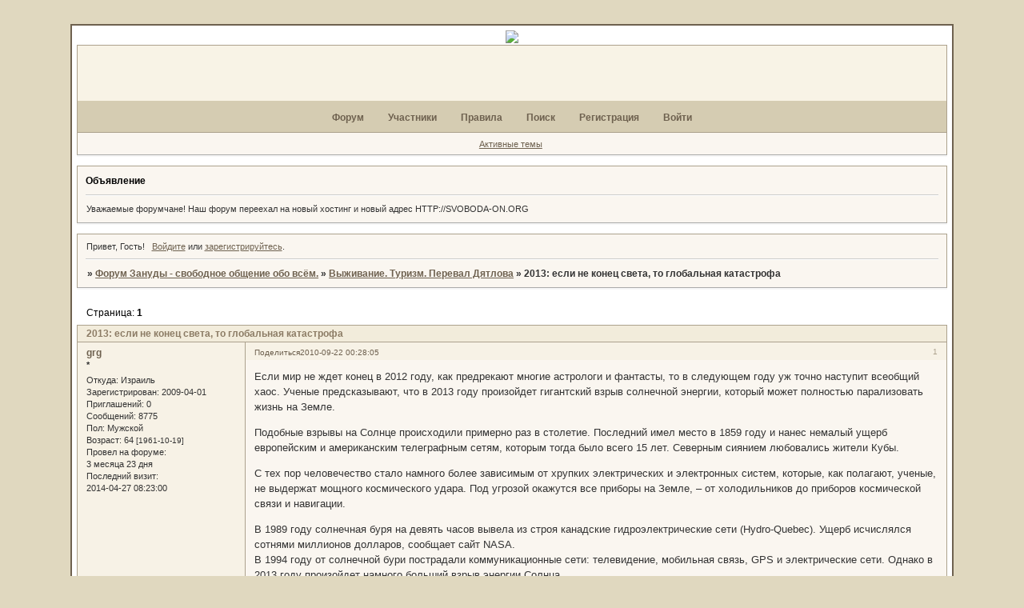

--- FILE ---
content_type: text/html; charset=windows-1251
request_url: http://zanuda.offtopic.su/viewtopic.php?id=4528
body_size: 13226
content:
<!DOCTYPE html PUBLIC "-//W3C//DTD XHTML 1.0 Strict//EN" "http://www.w3.org/TR/xhtml1/DTD/xhtml1-strict.dtd">
<html xmlns="http://www.w3.org/1999/xhtml" xml:lang="ru" lang="ru" dir="ltr" prefix="og: http://ogp.me/ns#">
<head>
<meta http-equiv="Content-Type" content="text/html; charset=windows-1251">
<meta name="viewport" content="width=device-width, initial-scale=1.0">
<title>2013: если не конец света, то глобальная катастрофа</title>
<meta property="og:title" content="2013: если не конец света, то глобальная катастрофа"><meta property="og:url" content="http://zanuda.offtopic.su/viewtopic.php?id=4528"><script type="text/javascript">
try{self.document.location.hostname==parent.document.location.hostname&&self.window!=parent.window&&self.parent.window!=parent.parent.window&&document.write('</he'+'ad><bo'+'dy style="display:none"><plaintext>')}catch(e){}
try{if(top===self&&location.hostname.match(/^www\./))location.href=document.URL.replace(/\/\/www\./,'//')}catch(e){}
var FORUM = new Object({ set : function(prop, val){ try { eval("this."+prop+"=val"); } catch (e) {} }, get : function(prop){ try { var val = eval("this."+prop); } catch (e) { var val = undefined; } return val; }, remove : function(prop, val){ try { eval("delete this."+prop); } catch (e) {} } });
FORUM.set('topic', { "subject": "2013: если не конец света, то глобальная катастрофа", "closed": "0", "num_replies": "28", "num_views": "638", "forum_id": "56", "forum_name": "Выживание. Туризм. Перевал Дятлова", "moderators": [  ], "language": { "share_legend": "Расскажите друзьям!", "translate": "Перевести", "show_original": "Показать оригинал" } });
// JavaScript переменные форума
var BoardID = 452101;
var BoardCat = 1;
var BoardStyle = 'Mybb_Browner';
var ForumAPITicket = '945821a960301a91c2c37c4891a4b5ce6109887e';
var GroupID = 3;
var GroupTitle = 'Гость';
var GroupUserTitle = '';
var PartnerID = 1;
var RequestTime = 1768589050;
var StaticURL = 'http://forumstatic.ru';
var AvatarsURL = 'http://forumavatars.ru';
var FilesURL = 'http://forumstatic.ru';
var ScriptsURL = 'http://forumscripts.ru';
var UploadsURL = 'http://upforme.ru';
</script>
<script type="text/javascript" src="/js/libs.min.js?v=4"></script>
<script type="text/javascript" src="/js/extra.js?v=4"></script>
<link rel="alternate" type="application/rss+xml" href="http://zanuda.offtopic.su/export.php?type=rss&amp;tid=4528" title="RSS" />
<link rel="top" href="http://zanuda.offtopic.su" title="Форум" />
<link rel="search" href="http://zanuda.offtopic.su/search.php" title="Поиск" />
<link rel="author" href="http://zanuda.offtopic.su/userlist.php" title="Участники" />
<link rel="up" title="Выживание. Туризм. Перевал Дятлова" href="http://zanuda.offtopic.su/viewforum.php?id=56" />
<link rel="shortcut icon" href="http://forumstatic.ru/files/0006/e6/05/52792.gif" type="image/x-icon" />
<link rel="stylesheet" type="text/css" href="/style/Mybb_Browner/Mybb_Browner.css" />
<link rel="stylesheet" type="text/css" href="/style/extra.css?v=23" />
<link rel="stylesheet" type="text/css" href="/style/mobile.css?v=5" />
<script type="text/javascript">$(function() { $('#register img[title],#profile8 img[title]').tipsy({fade: true, gravity: 'w'}); $('#viewprofile img[title],.post-author img[title]:not(li.pa-avatar > img),.flag-i[title]').tipsy({fade: true, gravity: 's'}); });</script>
<script>window.yaContextCb=window.yaContextCb||[]</script><script src="https://yandex.ru/ads/system/context.js" async></script>
</head>
<body>

<!-- body-header -->
<div id="pun_wrap">
<div id="pun" class="ru isguest gid3">
<div id="pun-viewtopic" class="punbb" data-topic-id="4528" data-forum-id="56" data-cat-id="11">


<div id="mybb-counter" style="display:none">
<script type="text/javascript"> (function(m,e,t,r,i,k,a){m[i]=m[i]||function(){(m[i].a=m[i].a||[]).push(arguments)}; m[i].l=1*new Date(); for (var j = 0; j < document.scripts.length; j++) {if (document.scripts[j].src === r) { return; }} k=e.createElement(t),a=e.getElementsByTagName(t)[0],k.async=1,k.src=r,a.parentNode.insertBefore(k,a)}) (window, document, "script", "https://mc.yandex.ru/metrika/tag.js", "ym"); ym(201230, "init", { clickmap:false, trackLinks:true, accurateTrackBounce:true });

</script> <noscript><div><img src="https://mc.yandex.ru/watch/201230" style="position:absolute; left:-9999px;" alt="" /></div></noscript>
</div>

<div id="html-header">
	<center><a href=http://svoboda-on.org/ target="_blank"><img src="http://savephoto.ru/Files/3mcsoz3gsul313.jpg"></a></center>
</div>

<div id="pun-title" class="section">
	<table id="title-logo-table" cellspacing="0">
		<tbody id="title-logo-tbody">
			<tr id="title-logo-tr">
				<td id="title-logo-tdl" class="title-logo-tdl">
					<h1 class="title-logo"><span>Форум Зануды - свободное общение обо всём.</span></h1>
				</td>
				<td id="title-logo-tdr" class="title-logo-tdr"><!-- banner_top --></td>
			</tr>
		</tbody>
	</table>
</div>

<div id="pun-navlinks" class="section">
	<h2><span>Меню навигации</span></h2>
	<ul class="container">
		<li id="navindex"><a href="http://zanuda.offtopic.su/"><span>Форум</span></a></li>
		<li id="navuserlist"><a href="http://zanuda.offtopic.su/userlist.php" rel="nofollow"><span>Участники</span></a></li>
		<li id="navrules"><a href="http://zanuda.offtopic.su/misc.php?action=rules" rel="nofollow"><span>Правила</span></a></li>
		<li id="navsearch"><a href="http://zanuda.offtopic.su/search.php" rel="nofollow"><span>Поиск</span></a></li>
		<li id="navregister"><a href="http://zanuda.offtopic.su/register.php" rel="nofollow"><span>Регистрация</span></a></li>
		<li id="navlogin"><a href="http://zanuda.offtopic.su/login.php" rel="nofollow"><span>Войти</span></a></li>
	</ul>
</div>

<div id="pun-ulinks" class="section" onclick="void(0)">
	<h2><span>Пользовательские ссылки</span></h2>
	<ul class="container">
		<li class="item1"><a href="http://zanuda.offtopic.su/search.php?action=show_recent">Активные темы</a></li>
	</ul>
</div>

<!--noindex-->
<div id="pun-announcement" class="section">
	<h2><span>Объявление</span></h2>
	<div class="container">
		<div class="html-box">
			Уважаемые форумчане!  Наш форум переехал на новый хостинг и новый адрес  HTTP://SVOBODA-ON.ORG
		</div>
	</div>
</div>
<!--/noindex-->

<div id="pun-status" class="section">
	<h2><span>Информация о пользователе</span></h2>
	<p class="container">
		<span class="item1">Привет, Гость!</span> 
		<span class="item2"><a href="/login.php" rel="nofollow">Войдите</a> или <a href="/register.php" rel="nofollow">зарегистрируйтесь</a>.</span> 
	</p>
</div>

<div id="pun-break1" class="divider"><hr /></div>

<div id="pun-crumbs1" class="section">
	<p class="container crumbs"><strong>Вы здесь</strong> <em>&#187;&#160;</em><a href="http://zanuda.offtopic.su/">Форум Зануды - свободное общение обо всём.</a> <em>&#187;&#160;</em><a href="http://zanuda.offtopic.su/viewforum.php?id=56">Выживание. Туризм. Перевал Дятлова</a> <em>&#187;&#160;</em>2013: если не конец света, то глобальная катастрофа</p>
</div>

<div id="pun-break2" class="divider"><hr /></div>

<div class="section" style="border:0 !important;max-width:100%;overflow:hidden;display:flex;justify-content:center;max-height:250px;overflow:hidden;min-width:300px;">
		<!-- Yandex.RTB R-A-506326-1 -->
<div id="yandex_rtb_R-A-506326-1"></div>
<script>window.yaContextCb.push(()=>{
  Ya.Context.AdvManager.render({
    renderTo: 'yandex_rtb_R-A-506326-1',
    blockId: 'R-A-506326-1'
  })
})</script>
</div>

<div id="pun-main" class="main multipage">
	<h1><span>2013: если не конец света, то глобальная катастрофа</span></h1>
	<div class="linkst">
		<div class="pagelink">Страница: <strong>1</strong></div>
	</div>
	<div id="topic_t4528" class="topic">
		<h2><span class="item1">Сообщений</span> <span class="item2">1 страница 29 из 29</span></h2>
		<div id="p147847" class="post topicpost topic-starter" data-posted="1285100885" data-user-id="156" data-group-id="11">
			<h3><span><a class="sharelink" rel="nofollow" href="#p147847" onclick="return false;">Поделиться</a><strong>1</strong><a class="permalink" rel="nofollow" href="http://zanuda.offtopic.su/viewtopic.php?id=4528#p147847">2010-09-22 00:28:05</a></span></h3>
			<div class="container">
							<div class="post-author no-avatar topic-starter">
								<ul>
						<li class="pa-author"><span class="acchide">Автор:&nbsp;</span><a href="http://zanuda.offtopic.su/profile.php?id=156" rel="nofollow">grg</a></li>
						<li class="pa-title">*</li>
						<li class="pa-from"><span class="fld-name">Откуда:</span> Израиль</li>
						<li class="pa-reg"><span class="fld-name">Зарегистрирован</span>: 2009-04-01</li>
						<li class="pa-invites"><span class="fld-name">Приглашений:</span> 0</li>
						<li class="pa-posts"><span class="fld-name">Сообщений:</span> 8775</li>
						<li class="pa-sex"><span class="fld-name">Пол:</span> Мужской</li>
						<li class="pa-age"><span class="fld-name">Возраст:</span> 64 <span style="font-size:0.9em; vertical-align:top">[1961-10-19]</span></li>
						<li class="pa-time-visit"><span class="fld-name">Провел на форуме:</span><br />3 месяца 23 дня</li>
						<li class="pa-last-visit"><span class="fld-name">Последний визит:</span><br />2014-04-27 08:23:00</li>
				</ul>
			</div>
					<div class="post-body">
					<div class="post-box">
						<div id="p147847-content" class="post-content">
<p>Если мир не ждет конец в 2012 году, как предрекают многие астрологи и фантасты, то в следующем году уж точно наступит всеобщий хаос. Ученые предсказывают, что в 2013 году произойдет гигантский взрыв солнечной энергии, который может полностью парализовать жизнь на Земле. </p>
						<p>Подобные взрывы на Солнце происходили примерно раз в столетие. Последний имел место в 1859 году и нанес немалый ущерб европейским и американским телеграфным сетям, которым тогда было всего 15 лет. Северным сиянием любовались жители Кубы. </p>
						<p>С тех пор человечество стало намного более зависимым от хрупких электрических и электронных систем, которые, как полагают, ученые, не выдержат мощного космического удара. Под угрозой окажутся все приборы на Земле, – от холодильников до приборов космической связи и навигации. </p>
						<p>В 1989 году солнечная буря на девять часов вывела из строя канадские гидроэлектрические сети (Hydro-Quebec). Ущерб исчислялся сотнями миллионов долларов, сообщает сайт NASA. <br />В 1994 году от солнечной бури пострадали коммуникационные сети: телевидение, мобильная связь, GPS и электрические сети. Однако в 2013 году произойдет намного больший взрыв энергии Солнца. </p>
						<p>Угроза столь серьезна, что министр обороны Великобритании Л. Фокс провел чрезвычайное совещание для обсуждения этой темы и призвал ученых срочно заняться разработкой систем защиты<br /><a href="http://www.zman.com/news/2010/09/21/84171.html" rel="nofollow ugc" target="_blank">http://www.zman.com/news/2010/09/21/84171.html</a></p>
						<p>Итак: Электричества нет, связи нет. Что посоветуют благородные доны?</p>
						</div>
					</div>
					<div class="clearer"><!-- --></div>
				</div>
			</div>
		</div>
		<div id="p147864" class="post altstyle" data-posted="1285117383" data-user-id="584" data-group-id="7">
			<h3><span><a class="sharelink" rel="nofollow" href="#p147864" onclick="return false;">Поделиться</a><strong>2</strong><a class="permalink" rel="nofollow" href="http://zanuda.offtopic.su/viewtopic.php?id=4528#p147864">2010-09-22 05:03:03</a></span></h3>
			<div class="container">
							<div class="post-author">
								<ul>
						<li class="pa-author"><span class="acchide">Автор:&nbsp;</span><a href="http://zanuda.offtopic.su/profile.php?id=584" rel="nofollow">maRus</a></li>
						<li class="pa-title">..</li>
						<li class="pa-avatar item2"><img src="http://forumavatars.ru/img/avatars/0006/e6/05/584-1294713174.jpg" alt="maRus" title="maRus" /></li>
						<li class="pa-reg"><span class="fld-name">Зарегистрирован</span>: 2010-05-11</li>
						<li class="pa-invites"><span class="fld-name">Приглашений:</span> 0</li>
						<li class="pa-posts"><span class="fld-name">Сообщений:</span> 917</li>
						<li class="pa-sex"><span class="fld-name">Пол:</span> Женский</li>
						<li class="pa-age"><span class="fld-name">Возраст:</span> 46 <span style="font-size:0.9em; vertical-align:top">[1979-12-10]</span></li>
						<li class="pa-time-visit"><span class="fld-name">Провел на форуме:</span><br />17 дней 1 час</li>
						<li class="pa-last-visit"><span class="fld-name">Последний визит:</span><br />2014-11-06 13:01:32</li>
				</ul>
			</div>
					<div class="post-body">
					<div class="post-box">
						<div id="p147864-content" class="post-content">
<p><strong>grg</strong></p><div class="quote-box quote-main"><blockquote><p>Электричества нет</p></blockquote></div><p>ну и чего? покушать можно и на костре сготовить, консервы есть в конце концов...</p><div class="quote-box quote-main"><blockquote><p>связи нет</p></blockquote></div><p>зато есть почта! и была почта! и будет почта! и придется людям снова учиться писать письма&nbsp; <img src="http://forumstatic.ru/img/smilies/MyBB/light/playful.gif" alt=":playful:" /></p>
						</div>
					</div>
					<div class="clearer"><!-- --></div>
				</div>
			</div>
		</div>
		<div id="p147866" class="post" data-posted="1285119037" data-user-id="43" data-group-id="11">
			<h3><span><a class="sharelink" rel="nofollow" href="#p147866" onclick="return false;">Поделиться</a><strong>3</strong><a class="permalink" rel="nofollow" href="http://zanuda.offtopic.su/viewtopic.php?id=4528#p147866">2010-09-22 05:30:37</a></span></h3>
			<div class="container">
							<div class="post-author no-avatar">
								<ul>
						<li class="pa-author"><span class="acchide">Автор:&nbsp;</span><a href="http://zanuda.offtopic.su/profile.php?id=43" rel="nofollow">Мартина</a></li>
						<li class="pa-title">*</li>
						<li class="pa-from"><span class="fld-name">Откуда:</span> США</li>
						<li class="pa-reg"><span class="fld-name">Зарегистрирован</span>: 2009-01-17</li>
						<li class="pa-invites"><span class="fld-name">Приглашений:</span> 0</li>
						<li class="pa-posts"><span class="fld-name">Сообщений:</span> 1764</li>
						<li class="pa-sex"><span class="fld-name">Пол:</span> Женский</li>
						<li class="pa-time-visit"><span class="fld-name">Провел на форуме:</span><br />17 дней 10 часов</li>
						<li class="pa-last-visit"><span class="fld-name">Последний визит:</span><br />2014-04-23 03:10:28</li>
				</ul>
			</div>
					<div class="post-body">
					<div class="post-box">
						<div id="p147866-content" class="post-content">
<p>Опять 2К? Не иначе программеры выдумали, чтоб з/п поднять&nbsp; <img src="http://forumstatic.ru/img/smilies/MyBB/light/confused.gif" alt=":confused:" /></p>
						</div>
					</div>
					<div class="clearer"><!-- --></div>
				</div>
			</div>
		</div>
		<div id="p148328" class="post altstyle" data-posted="1285266127" data-user-id="287" data-group-id="11">
			<h3><span><a class="sharelink" rel="nofollow" href="#p148328" onclick="return false;">Поделиться</a><strong>4</strong><a class="permalink" rel="nofollow" href="http://zanuda.offtopic.su/viewtopic.php?id=4528#p148328">2010-09-23 22:22:07</a></span></h3>
			<div class="container">
							<div class="post-author">
								<ul>
						<li class="pa-author"><span class="acchide">Автор:&nbsp;</span><a href="http://zanuda.offtopic.su/profile.php?id=287" rel="nofollow">Вут</a></li>
						<li class="pa-title">*</li>
						<li class="pa-avatar item2"><img src="http://forumavatars.ru/img/avatars/0006/e6/05/287-1255086315.jpg" alt="Вут" title="Вут" /></li>
						<li class="pa-reg"><span class="fld-name">Зарегистрирован</span>: 2009-08-26</li>
						<li class="pa-invites"><span class="fld-name">Приглашений:</span> 0</li>
						<li class="pa-posts"><span class="fld-name">Сообщений:</span> 4684</li>
						<li class="pa-time-visit"><span class="fld-name">Провел на форуме:</span><br />1 месяц 10 дней</li>
						<li class="pa-last-visit"><span class="fld-name">Последний визит:</span><br />2014-04-04 06:46:13</li>
				</ul>
			</div>
					<div class="post-body">
					<div class="post-box">
						<div id="p148328-content" class="post-content">
<div class="quote-box answer-box"><cite>Мартина написал(а):</cite><blockquote><p>Опять 2К? Не иначе программеры выдумали, чтоб з/п поднять&nbsp; <img src="http://forumstatic.ru/img/smilies/MyBB/light/confused.gif" alt=":confused:" /></p></blockquote></div><p>Не, на сей раз связисты и электрики:</p><div class="quote-box answer-box"><cite>grg написал(а):</cite><blockquote><p>канадские гидроэлектрические</p></blockquote></div><div class="quote-box answer-box"><cite>grg написал(а):</cite><blockquote><p>европейским и американским телеграфным сетям</p></blockquote></div><p><img src="http://forumstatic.ru/img/smilies/MyBB/light/smile.gif" alt=":)" /><br />Хиханьки-хизаньками, но подобные всплески, когда телеграф и электросети глючило - вроде как бывали, если популярная литература не врет. Хотя я чот даже не могу себе представть энергетику такого излучения, что бы электросети вырубило. ИМХО - жопа вполне реальная (безотносительно достоверности прогнозов). Расслабились человечешки, забыли как микрокалькуляторы с защитой от ЭМИ делать!&nbsp; <img src="http://forumstatic.ru/img/smilies/MyBB/light/lol.gif" alt=":D" /></p>
						</div>
					</div>
					<div class="clearer"><!-- --></div>
				</div>
			</div>
		</div>
		<div id="p148342" class="post" data-posted="1285269368" data-user-id="232" data-group-id="7">
			<h3><span><a class="sharelink" rel="nofollow" href="#p148342" onclick="return false;">Поделиться</a><strong>5</strong><a class="permalink" rel="nofollow" href="http://zanuda.offtopic.su/viewtopic.php?id=4528#p148342">2010-09-23 23:16:08</a></span></h3>
			<div class="container">
							<div class="post-author">
								<ul>
						<li class="pa-author"><span class="acchide">Автор:&nbsp;</span><a href="http://zanuda.offtopic.su/profile.php?id=232" rel="nofollow">Primipil</a></li>
						<li class="pa-title">..</li>
						<li class="pa-avatar item2"><img src="http://forumavatars.ru/img/avatars/0006/e6/05/232-1254148568.gif" alt="Primipil" title="Primipil" /></li>
						<li class="pa-from"><span class="fld-name">Откуда:</span> Великий Устюг</li>
						<li class="pa-reg"><span class="fld-name">Зарегистрирован</span>: 2009-06-15</li>
						<li class="pa-invites"><span class="fld-name">Приглашений:</span> 0</li>
						<li class="pa-posts"><span class="fld-name">Сообщений:</span> 550</li>
						<li class="pa-sex"><span class="fld-name">Пол:</span> Мужской</li>
						<li class="pa-age"><span class="fld-name">Возраст:</span> 65 <span style="font-size:0.9em; vertical-align:top">[1960-07-15]</span></li>
						<li class="pa-time-visit"><span class="fld-name">Провел на форуме:</span><br />8 дней 21 час</li>
						<li class="pa-last-visit"><span class="fld-name">Последний визит:</span><br />2011-10-15 10:17:49</li>
				</ul>
			</div>
					<div class="post-body">
					<div class="post-box">
						<div id="p148342-content" class="post-content">
<p>Всякое бывает - у меня хороший товарищ в энерго работает, так как то замой на ЛЭП высоковольтной через реку, которая наш город снабжает, на мачту сел слабо светящийся шар, и за несколько минут сожрал энергии столько, сколько наш город за 2 дня употребляет. Провода были красные и в темноте светились от перегрева. Гипотезы всякие были, типа атмосферное явление, шаровая молния - я подозреваю, что НЛО из альдебаранской ОПГ на халяву заправился...</p>
						</div>
					</div>
					<div class="clearer"><!-- --></div>
				</div>
			</div>
		</div>
		<div id="p148354" class="post altstyle" data-posted="1285274638" data-user-id="287" data-group-id="11">
			<h3><span><a class="sharelink" rel="nofollow" href="#p148354" onclick="return false;">Поделиться</a><strong>6</strong><a class="permalink" rel="nofollow" href="http://zanuda.offtopic.su/viewtopic.php?id=4528#p148354">2010-09-24 00:43:58</a></span></h3>
			<div class="container">
							<div class="post-author">
								<ul>
						<li class="pa-author"><span class="acchide">Автор:&nbsp;</span><a href="http://zanuda.offtopic.su/profile.php?id=287" rel="nofollow">Вут</a></li>
						<li class="pa-title">*</li>
						<li class="pa-avatar item2"><img src="http://forumavatars.ru/img/avatars/0006/e6/05/287-1255086315.jpg" alt="Вут" title="Вут" /></li>
						<li class="pa-reg"><span class="fld-name">Зарегистрирован</span>: 2009-08-26</li>
						<li class="pa-invites"><span class="fld-name">Приглашений:</span> 0</li>
						<li class="pa-posts"><span class="fld-name">Сообщений:</span> 4684</li>
						<li class="pa-time-visit"><span class="fld-name">Провел на форуме:</span><br />1 месяц 10 дней</li>
						<li class="pa-last-visit"><span class="fld-name">Последний визит:</span><br />2014-04-04 06:46:13</li>
				</ul>
			</div>
					<div class="post-body">
					<div class="post-box">
						<div id="p148354-content" class="post-content">
<div class="quote-box answer-box"><cite>Primipil написал(а):</cite><blockquote><p>Провода были красные и в темноте светились от перегрева</p></blockquote></div><p><img src="http://forumstatic.ru/img/smilies/MyBB/light/rofl.gif" alt=":rofl:" /> <br />И что? Ни одна защита не сработала (их там несколько)? И провода не наепнулись и не схлопнулись? И трансформатор не сгорел?&nbsp; <img src="http://forumstatic.ru/img/smilies/MyBB/light/rofl.gif" alt=":rofl:" /> <br />Хотя, понятно:</p><div class="quote-box answer-box"><cite>Primipil написал(а):</cite><blockquote><p>за несколько минут сожрал энергии столько, сколько наш город за 2 дня употребляет</p></blockquote></div><p>(2д*24ч*60м)/5м=576 кратное резервирование&nbsp; <img src="http://forumstatic.ru/img/smilies/MyBB/light/lol.gif" alt=":D" /> <br />Ох уж эти альдебараняне <img src="http://forumstatic.ru/img/smilies/MyBB/light/rofl.gif" alt=":rofl:" /></p>
						</div>
					</div>
					<div class="clearer"><!-- --></div>
				</div>
			</div>
		</div>
		<div id="p148431" class="post" data-posted="1285293267" data-user-id="431" data-group-id="11">
			<h3><span><a class="sharelink" rel="nofollow" href="#p148431" onclick="return false;">Поделиться</a><strong>7</strong><a class="permalink" rel="nofollow" href="http://zanuda.offtopic.su/viewtopic.php?id=4528#p148431">2010-09-24 05:54:27</a></span></h3>
			<div class="container">
							<div class="post-author">
								<ul>
						<li class="pa-author"><span class="acchide">Автор:&nbsp;</span><a href="http://zanuda.offtopic.su/profile.php?id=431" rel="nofollow">Всеволод</a></li>
						<li class="pa-title">*</li>
						<li class="pa-avatar item2"><img src="http://forumavatars.ru/img/avatars/0006/e6/05/431-1268821979.jpg" alt="Всеволод" title="Всеволод" /></li>
						<li class="pa-from"><span class="fld-name">Откуда:</span> Новосибирск</li>
						<li class="pa-reg"><span class="fld-name">Зарегистрирован</span>: 2010-02-18</li>
						<li class="pa-invites"><span class="fld-name">Приглашений:</span> 0</li>
						<li class="pa-posts"><span class="fld-name">Сообщений:</span> 27142</li>
						<li class="pa-age"><span class="fld-name">Возраст:</span> 45 <span style="font-size:0.9em; vertical-align:top">[1980-02-07]</span></li>
						<li class="pa-time-visit"><span class="fld-name">Провел на форуме:</span><br />10 месяцев 13 дней</li>
						<li class="pa-last-visit"><span class="fld-name">Последний визит:</span><br />2014-05-27 16:27:11</li>
				</ul>
			</div>
					<div class="post-body">
					<div class="post-box">
						<div id="p148431-content" class="post-content">
<div class="quote-box answer-box"><cite>Вут написал(а):</cite><blockquote><p>Хотя я чот даже не могу себе представть энергетику такого излучения, что бы электросети вырубило.</p></blockquote></div><p>А это не обязательно ЭМИ. Вон, в гавани Сен-Пьера, когда оный населенный пункт сожгла вместе с населением туча пепла и камней, на пароходах народ статикой било сильно. А железки светились. От той же статики. Электроника ее не любить...</p>
						</div>
					</div>
					<div class="clearer"><!-- --></div>
				</div>
			</div>
		</div>
		<div id="p148492" class="post altstyle" data-posted="1285319518" data-user-id="378" data-group-id="11">
			<h3><span><a class="sharelink" rel="nofollow" href="#p148492" onclick="return false;">Поделиться</a><strong>8</strong><a class="permalink" rel="nofollow" href="http://zanuda.offtopic.su/viewtopic.php?id=4528#p148492">2010-09-24 13:11:58</a></span></h3>
			<div class="container">
							<div class="post-author">
								<ul>
						<li class="pa-author"><span class="acchide">Автор:&nbsp;</span><a href="http://zanuda.offtopic.su/profile.php?id=378" rel="nofollow">Sorin</a></li>
						<li class="pa-title">*</li>
						<li class="pa-avatar item2"><img src="http://forumavatars.ru/img/avatars/0006/e6/05/378-1404190577.jpg" alt="Sorin" title="Sorin" /></li>
						<li class="pa-reg"><span class="fld-name">Зарегистрирован</span>: 2009-12-07</li>
						<li class="pa-invites"><span class="fld-name">Приглашений:</span> 0</li>
						<li class="pa-posts"><span class="fld-name">Сообщений:</span> 11111</li>
						<li class="pa-sex"><span class="fld-name">Пол:</span> Мужской</li>
						<li class="pa-time-visit"><span class="fld-name">Провел на форуме:</span><br />3 месяца 1 день</li>
						<li class="pa-last-visit"><span class="fld-name">Последний визит:</span><br />2014-07-28 18:58:36</li>
				</ul>
			</div>
					<div class="post-body">
					<div class="post-box">
						<div id="p148492-content" class="post-content">
<div class="quote-box answer-box"><cite>maRus написал(а):</cite><blockquote><p>зато есть почта! и была почта! и будет почта! и придется людям снова учиться писать письма</p></blockquote></div><p>Дык..... это, голуби дохнут&nbsp; <img src="http://forumstatic.ru/img/smilies/MyBB/light/dontknow.gif" alt=":dontknow:" /> <a href="http://talks.guns.ru/forummessage/151/690959.html" rel="nofollow ugc" target="_blank">http://talks.guns.ru/forummessage/151/690959.html</a></p>
						</div>
					</div>
					<div class="clearer"><!-- --></div>
				</div>
			</div>
		</div>
		<div id="p148516" class="post topic-starter" data-posted="1285328651" data-user-id="156" data-group-id="11">
			<h3><span><a class="sharelink" rel="nofollow" href="#p148516" onclick="return false;">Поделиться</a><strong>9</strong><a class="permalink" rel="nofollow" href="http://zanuda.offtopic.su/viewtopic.php?id=4528#p148516">2010-09-24 15:44:11</a></span></h3>
			<div class="container">
							<div class="post-author no-avatar topic-starter">
								<ul>
						<li class="pa-author"><span class="acchide">Автор:&nbsp;</span><a href="http://zanuda.offtopic.su/profile.php?id=156" rel="nofollow">grg</a></li>
						<li class="pa-title">*</li>
						<li class="pa-from"><span class="fld-name">Откуда:</span> Израиль</li>
						<li class="pa-reg"><span class="fld-name">Зарегистрирован</span>: 2009-04-01</li>
						<li class="pa-invites"><span class="fld-name">Приглашений:</span> 0</li>
						<li class="pa-posts"><span class="fld-name">Сообщений:</span> 8775</li>
						<li class="pa-sex"><span class="fld-name">Пол:</span> Мужской</li>
						<li class="pa-age"><span class="fld-name">Возраст:</span> 64 <span style="font-size:0.9em; vertical-align:top">[1961-10-19]</span></li>
						<li class="pa-time-visit"><span class="fld-name">Провел на форуме:</span><br />3 месяца 23 дня</li>
						<li class="pa-last-visit"><span class="fld-name">Последний визит:</span><br />2014-04-27 08:23:00</li>
				</ul>
			</div>
					<div class="post-body">
					<div class="post-box">
						<div id="p148516-content" class="post-content">
<p>Чет выживальшики куда то подевались <img src="http://forumstatic.ru/img/smilies/MyBB/light/sad.gif" alt=":(" />&nbsp; Реальный сценарий или нет - фиг его знает. Но что делаем в такой ситуации?</p>
						</div>
					</div>
					<div class="clearer"><!-- --></div>
				</div>
			</div>
		</div>
		<div id="p148679" class="post altstyle" data-posted="1285357057" data-user-id="287" data-group-id="11">
			<h3><span><a class="sharelink" rel="nofollow" href="#p148679" onclick="return false;">Поделиться</a><strong>10</strong><a class="permalink" rel="nofollow" href="http://zanuda.offtopic.su/viewtopic.php?id=4528#p148679">2010-09-24 23:37:37</a></span></h3>
			<div class="container">
							<div class="post-author">
								<ul>
						<li class="pa-author"><span class="acchide">Автор:&nbsp;</span><a href="http://zanuda.offtopic.su/profile.php?id=287" rel="nofollow">Вут</a></li>
						<li class="pa-title">*</li>
						<li class="pa-avatar item2"><img src="http://forumavatars.ru/img/avatars/0006/e6/05/287-1255086315.jpg" alt="Вут" title="Вут" /></li>
						<li class="pa-reg"><span class="fld-name">Зарегистрирован</span>: 2009-08-26</li>
						<li class="pa-invites"><span class="fld-name">Приглашений:</span> 0</li>
						<li class="pa-posts"><span class="fld-name">Сообщений:</span> 4684</li>
						<li class="pa-time-visit"><span class="fld-name">Провел на форуме:</span><br />1 месяц 10 дней</li>
						<li class="pa-last-visit"><span class="fld-name">Последний визит:</span><br />2014-04-04 06:46:13</li>
				</ul>
			</div>
					<div class="post-body">
					<div class="post-box">
						<div id="p148679-content" class="post-content">
<div class="quote-box answer-box"><cite>Всеволод написал(а):</cite><blockquote><p>От той же статики. Электроника ее не любить...</p></blockquote></div><p>Это фигня. Индивидуальное средство защиты копейки стоит:</p>
						</div>
					</div>
					<div class="clearer"><!-- --></div>
				</div>
			</div>
		</div>
		<div id="p148684" class="post" data-posted="1285357812" data-user-id="287" data-group-id="11">
			<h3><span><a class="sharelink" rel="nofollow" href="#p148684" onclick="return false;">Поделиться</a><strong>11</strong><a class="permalink" rel="nofollow" href="http://zanuda.offtopic.su/viewtopic.php?id=4528#p148684">2010-09-24 23:50:12</a></span></h3>
			<div class="container">
							<div class="post-author">
								<ul>
						<li class="pa-author"><span class="acchide">Автор:&nbsp;</span><a href="http://zanuda.offtopic.su/profile.php?id=287" rel="nofollow">Вут</a></li>
						<li class="pa-title">*</li>
						<li class="pa-avatar item2"><img src="http://forumavatars.ru/img/avatars/0006/e6/05/287-1255086315.jpg" alt="Вут" title="Вут" /></li>
						<li class="pa-reg"><span class="fld-name">Зарегистрирован</span>: 2009-08-26</li>
						<li class="pa-invites"><span class="fld-name">Приглашений:</span> 0</li>
						<li class="pa-posts"><span class="fld-name">Сообщений:</span> 4684</li>
						<li class="pa-time-visit"><span class="fld-name">Провел на форуме:</span><br />1 месяц 10 дней</li>
						<li class="pa-last-visit"><span class="fld-name">Последний визит:</span><br />2014-04-04 06:46:13</li>
				</ul>
			</div>
					<div class="post-body">
					<div class="post-box">
						<div id="p148684-content" class="post-content">
<div class="quote-box answer-box"><cite>grg написал(а):</cite><blockquote><p>Реальный сценарий или нет - фиг его знает.</p></blockquote></div><p>По-моему вполне реальный. Такое уже было, если не врут.</p><div class="quote-box answer-box"><cite>grg написал(а):</cite><blockquote><p>Но что делаем в такой ситуации?</p></blockquote></div><p>Когда наепываются все коммуникации и электроснабжение?<br />Еда, транспорт, оружие и в деревеньку в 100км от города. И успеть по дешовке пару алабаев прикупить <img src="http://forumstatic.ru/img/smilies/MyBB/light/smile.gif" alt=":)" /> У Делики мозга нет, выгорать нечему. Рации, да, надо будет положить в свинцовый заземленный ящик <img src="http://forumstatic.ru/img/smilies/MyBB/light/smile.gif" alt=":)" /> <br />Вообще прикольно будет - связи нет, государство затрещит, все электронные деньги умрут - кто был богат станет никем. Все кредитные тачки встанут замертво, теплоснабжение в городе прекратится, зимой это почти смерть городу. Скоропортящиеся продукты умрут, с/х упадет =&gt; голод.<br />Кстати, <strong>grg</strong>, вот у нас Тайга есть, куда уходить. А в Израиле есть какой-то аналог, где можно схоронится? Горы, пустыни?</p>
						</div>
					</div>
					<div class="clearer"><!-- --></div>
				</div>
			</div>
		</div>
		<div id="p148736" class="post altstyle" data-posted="1285380132" data-user-id="431" data-group-id="11">
			<h3><span><a class="sharelink" rel="nofollow" href="#p148736" onclick="return false;">Поделиться</a><strong>12</strong><a class="permalink" rel="nofollow" href="http://zanuda.offtopic.su/viewtopic.php?id=4528#p148736">2010-09-25 06:02:12</a></span></h3>
			<div class="container">
							<div class="post-author">
								<ul>
						<li class="pa-author"><span class="acchide">Автор:&nbsp;</span><a href="http://zanuda.offtopic.su/profile.php?id=431" rel="nofollow">Всеволод</a></li>
						<li class="pa-title">*</li>
						<li class="pa-avatar item2"><img src="http://forumavatars.ru/img/avatars/0006/e6/05/431-1268821979.jpg" alt="Всеволод" title="Всеволод" /></li>
						<li class="pa-from"><span class="fld-name">Откуда:</span> Новосибирск</li>
						<li class="pa-reg"><span class="fld-name">Зарегистрирован</span>: 2010-02-18</li>
						<li class="pa-invites"><span class="fld-name">Приглашений:</span> 0</li>
						<li class="pa-posts"><span class="fld-name">Сообщений:</span> 27142</li>
						<li class="pa-age"><span class="fld-name">Возраст:</span> 45 <span style="font-size:0.9em; vertical-align:top">[1980-02-07]</span></li>
						<li class="pa-time-visit"><span class="fld-name">Провел на форуме:</span><br />10 месяцев 13 дней</li>
						<li class="pa-last-visit"><span class="fld-name">Последний визит:</span><br />2014-05-27 16:27:11</li>
				</ul>
			</div>
					<div class="post-body">
					<div class="post-box">
						<div id="p148736-content" class="post-content">
<div class="quote-box answer-box"><cite>Вут написал(а):</cite><blockquote><p>Кстати, grg, вот у нас Тайга есть, куда уходить. А в Израиле есть какой-то аналог, где можно схоронится? Горы, пустыни?</p></blockquote></div><p>Зачем? У них море.</p>
						</div>
					</div>
					<div class="clearer"><!-- --></div>
				</div>
			</div>
		</div>
		<div id="p148767" class="post" data-posted="1285398430" data-user-id="232" data-group-id="7">
			<h3><span><a class="sharelink" rel="nofollow" href="#p148767" onclick="return false;">Поделиться</a><strong>13</strong><a class="permalink" rel="nofollow" href="http://zanuda.offtopic.su/viewtopic.php?id=4528#p148767">2010-09-25 11:07:10</a></span></h3>
			<div class="container">
							<div class="post-author">
								<ul>
						<li class="pa-author"><span class="acchide">Автор:&nbsp;</span><a href="http://zanuda.offtopic.su/profile.php?id=232" rel="nofollow">Primipil</a></li>
						<li class="pa-title">..</li>
						<li class="pa-avatar item2"><img src="http://forumavatars.ru/img/avatars/0006/e6/05/232-1254148568.gif" alt="Primipil" title="Primipil" /></li>
						<li class="pa-from"><span class="fld-name">Откуда:</span> Великий Устюг</li>
						<li class="pa-reg"><span class="fld-name">Зарегистрирован</span>: 2009-06-15</li>
						<li class="pa-invites"><span class="fld-name">Приглашений:</span> 0</li>
						<li class="pa-posts"><span class="fld-name">Сообщений:</span> 550</li>
						<li class="pa-sex"><span class="fld-name">Пол:</span> Мужской</li>
						<li class="pa-age"><span class="fld-name">Возраст:</span> 65 <span style="font-size:0.9em; vertical-align:top">[1960-07-15]</span></li>
						<li class="pa-time-visit"><span class="fld-name">Провел на форуме:</span><br />8 дней 21 час</li>
						<li class="pa-last-visit"><span class="fld-name">Последний визит:</span><br />2011-10-15 10:17:49</li>
				</ul>
			</div>
					<div class="post-body">
					<div class="post-box">
						<div id="p148767-content" class="post-content">
<div class="quote-box answer-box"><cite>Вут написал(а):</cite><blockquote><p>И что? Ни одна защита не сработала (их там несколько)? И провода не наепнулись и не схлопнулись? И трансформатор не сгорел?&nbsp; <img src="http://forumstatic.ru/img/smilies/MyBB/light/rofl.gif" alt=":rofl:" /></p></blockquote></div><p>Защита сработала. На ЛЭП, в результате город без электричества остался, не помню точно - на пару часов. Провода не успели нае... ибо защита сработала, а трансформаторы - ни разу в жизни не видел, чтобы на ЛЭП трансформаторы вешали, не нужны они там, а понижающие на городской подстанции - они-то каким боком пострадать должны? А альдебараны - ворюги&nbsp; <img src="http://forumstatic.ru/img/smilies/MyBB/light/lol.gif" alt=":D" /></p>
						</div>
					</div>
					<div class="clearer"><!-- --></div>
				</div>
			</div>
		</div>
		<div id="p148768" class="post altstyle" data-posted="1285398670" data-user-id="232" data-group-id="7">
			<h3><span><a class="sharelink" rel="nofollow" href="#p148768" onclick="return false;">Поделиться</a><strong>14</strong><a class="permalink" rel="nofollow" href="http://zanuda.offtopic.su/viewtopic.php?id=4528#p148768">2010-09-25 11:11:10</a></span></h3>
			<div class="container">
							<div class="post-author">
								<ul>
						<li class="pa-author"><span class="acchide">Автор:&nbsp;</span><a href="http://zanuda.offtopic.su/profile.php?id=232" rel="nofollow">Primipil</a></li>
						<li class="pa-title">..</li>
						<li class="pa-avatar item2"><img src="http://forumavatars.ru/img/avatars/0006/e6/05/232-1254148568.gif" alt="Primipil" title="Primipil" /></li>
						<li class="pa-from"><span class="fld-name">Откуда:</span> Великий Устюг</li>
						<li class="pa-reg"><span class="fld-name">Зарегистрирован</span>: 2009-06-15</li>
						<li class="pa-invites"><span class="fld-name">Приглашений:</span> 0</li>
						<li class="pa-posts"><span class="fld-name">Сообщений:</span> 550</li>
						<li class="pa-sex"><span class="fld-name">Пол:</span> Мужской</li>
						<li class="pa-age"><span class="fld-name">Возраст:</span> 65 <span style="font-size:0.9em; vertical-align:top">[1960-07-15]</span></li>
						<li class="pa-time-visit"><span class="fld-name">Провел на форуме:</span><br />8 дней 21 час</li>
						<li class="pa-last-visit"><span class="fld-name">Последний визит:</span><br />2011-10-15 10:17:49</li>
				</ul>
			</div>
					<div class="post-body">
					<div class="post-box">
						<div id="p148768-content" class="post-content">
<div class="quote-box answer-box"><cite>grg написал(а):</cite><blockquote><p>Чет выживальшики куда то подевались <img src="http://forumstatic.ru/img/smilies/MyBB/light/sad.gif" alt=":(" />&nbsp; Реальный сценарий или нет - фиг его знает. Но что делаем в такой ситуации?</p></blockquote></div><p>Дак и без выживальщиков ясно - выживать придется&nbsp; <img src="http://forumstatic.ru/img/smilies/MyBB/light/blush.gif" alt=":blush:" /> Я лично на дачу смотаюсь, она из бруса, окна утеплить и можно зимой жить, дрова есть где заготовлять, основная проблема при долговременном выживании - отсутствие огнестрела...</p>
						</div>
					</div>
					<div class="clearer"><!-- --></div>
				</div>
			</div>
		</div>
		<div id="p148840" class="post" data-posted="1285412035" data-user-id="376" data-group-id="11">
			<h3><span><a class="sharelink" rel="nofollow" href="#p148840" onclick="return false;">Поделиться</a><strong>15</strong><a class="permalink" rel="nofollow" href="http://zanuda.offtopic.su/viewtopic.php?id=4528#p148840">2010-09-25 14:53:55</a></span></h3>
			<div class="container">
							<div class="post-author">
								<ul>
						<li class="pa-author"><span class="acchide">Автор:&nbsp;</span><a href="http://zanuda.offtopic.su/profile.php?id=376" rel="nofollow">krapper</a></li>
						<li class="pa-title">*</li>
						<li class="pa-avatar item2"><img src="http://forumavatars.ru/img/avatars/0006/e6/05/376-1259659701.jpg" alt="krapper" title="krapper" /></li>
						<li class="pa-reg"><span class="fld-name">Зарегистрирован</span>: 2009-12-01</li>
						<li class="pa-invites"><span class="fld-name">Приглашений:</span> 0</li>
						<li class="pa-posts"><span class="fld-name">Сообщений:</span> 34571</li>
						<li class="pa-time-visit"><span class="fld-name">Провел на форуме:</span><br />7 месяцев 3 дня</li>
						<li class="pa-last-visit"><span class="fld-name">Последний визит:</span><br />2014-12-17 23:28:51</li>
				</ul>
			</div>
					<div class="post-body">
					<div class="post-box">
						<div id="p148840-content" class="post-content">
<div class="quote-box answer-box"><cite>Primipil написал(а):</cite><blockquote><p>основная проблема при долговременном выживании - отсутствие огнестрела...</p></blockquote></div><p>Вот с этого и стоит начинать. <img src="http://forumstatic.ru/img/smilies/MyBB/light/smile.gif" alt=":)" /></p>
						</div>
					</div>
					<div class="clearer"><!-- --></div>
				</div>
			</div>
		</div>
		<div id="p148910" class="post altstyle" data-posted="1285423288" data-user-id="232" data-group-id="7">
			<h3><span><a class="sharelink" rel="nofollow" href="#p148910" onclick="return false;">Поделиться</a><strong>16</strong><a class="permalink" rel="nofollow" href="http://zanuda.offtopic.su/viewtopic.php?id=4528#p148910">2010-09-25 18:01:28</a></span></h3>
			<div class="container">
							<div class="post-author">
								<ul>
						<li class="pa-author"><span class="acchide">Автор:&nbsp;</span><a href="http://zanuda.offtopic.su/profile.php?id=232" rel="nofollow">Primipil</a></li>
						<li class="pa-title">..</li>
						<li class="pa-avatar item2"><img src="http://forumavatars.ru/img/avatars/0006/e6/05/232-1254148568.gif" alt="Primipil" title="Primipil" /></li>
						<li class="pa-from"><span class="fld-name">Откуда:</span> Великий Устюг</li>
						<li class="pa-reg"><span class="fld-name">Зарегистрирован</span>: 2009-06-15</li>
						<li class="pa-invites"><span class="fld-name">Приглашений:</span> 0</li>
						<li class="pa-posts"><span class="fld-name">Сообщений:</span> 550</li>
						<li class="pa-sex"><span class="fld-name">Пол:</span> Мужской</li>
						<li class="pa-age"><span class="fld-name">Возраст:</span> 65 <span style="font-size:0.9em; vertical-align:top">[1960-07-15]</span></li>
						<li class="pa-time-visit"><span class="fld-name">Провел на форуме:</span><br />8 дней 21 час</li>
						<li class="pa-last-visit"><span class="fld-name">Последний визит:</span><br />2011-10-15 10:17:49</li>
				</ul>
			</div>
					<div class="post-body">
					<div class="post-box">
						<div id="p148910-content" class="post-content">
<div class="quote-box answer-box"><cite>krapper написал(а):</cite><blockquote><p>Вот с этого и стоит начинать. <img src="http://forumstatic.ru/img/smilies/MyBB/light/smile.gif" alt=":)" /></p></blockquote></div><p>Или заканчивать, как Катон - а кроме того, я думаю, что Карфаген должен быть разрушен... а огнестрел, блин, разрешен и куплен!!!</p>
						</div>
					</div>
					<div class="clearer"><!-- --></div>
				</div>
			</div>
		</div>
		<div id="p148911" class="post" data-posted="1285423499" data-user-id="376" data-group-id="11">
			<h3><span><a class="sharelink" rel="nofollow" href="#p148911" onclick="return false;">Поделиться</a><strong>17</strong><a class="permalink" rel="nofollow" href="http://zanuda.offtopic.su/viewtopic.php?id=4528#p148911">2010-09-25 18:04:59</a></span></h3>
			<div class="container">
							<div class="post-author">
								<ul>
						<li class="pa-author"><span class="acchide">Автор:&nbsp;</span><a href="http://zanuda.offtopic.su/profile.php?id=376" rel="nofollow">krapper</a></li>
						<li class="pa-title">*</li>
						<li class="pa-avatar item2"><img src="http://forumavatars.ru/img/avatars/0006/e6/05/376-1259659701.jpg" alt="krapper" title="krapper" /></li>
						<li class="pa-reg"><span class="fld-name">Зарегистрирован</span>: 2009-12-01</li>
						<li class="pa-invites"><span class="fld-name">Приглашений:</span> 0</li>
						<li class="pa-posts"><span class="fld-name">Сообщений:</span> 34571</li>
						<li class="pa-time-visit"><span class="fld-name">Провел на форуме:</span><br />7 месяцев 3 дня</li>
						<li class="pa-last-visit"><span class="fld-name">Последний визит:</span><br />2014-12-17 23:28:51</li>
				</ul>
			</div>
					<div class="post-body">
					<div class="post-box">
						<div id="p148911-content" class="post-content">
<div class="quote-box answer-box"><cite>Primipil написал(а):</cite><blockquote><p>Или заканчивать, как Катон - а кроме того, я думаю, что Карфаген должен быть разрушен... а огнестрел, блин, разрешен и куплен!!!</p></blockquote></div><p>Так какие проблемы?<br />Оформляйте бумаги, берите Сайгу.</p>
						</div>
					</div>
					<div class="clearer"><!-- --></div>
				</div>
			</div>
		</div>
		<div id="p148913" class="post altstyle" data-posted="1285423853" data-user-id="232" data-group-id="7">
			<h3><span><a class="sharelink" rel="nofollow" href="#p148913" onclick="return false;">Поделиться</a><strong>18</strong><a class="permalink" rel="nofollow" href="http://zanuda.offtopic.su/viewtopic.php?id=4528#p148913">2010-09-25 18:10:53</a></span></h3>
			<div class="container">
							<div class="post-author">
								<ul>
						<li class="pa-author"><span class="acchide">Автор:&nbsp;</span><a href="http://zanuda.offtopic.su/profile.php?id=232" rel="nofollow">Primipil</a></li>
						<li class="pa-title">..</li>
						<li class="pa-avatar item2"><img src="http://forumavatars.ru/img/avatars/0006/e6/05/232-1254148568.gif" alt="Primipil" title="Primipil" /></li>
						<li class="pa-from"><span class="fld-name">Откуда:</span> Великий Устюг</li>
						<li class="pa-reg"><span class="fld-name">Зарегистрирован</span>: 2009-06-15</li>
						<li class="pa-invites"><span class="fld-name">Приглашений:</span> 0</li>
						<li class="pa-posts"><span class="fld-name">Сообщений:</span> 550</li>
						<li class="pa-sex"><span class="fld-name">Пол:</span> Мужской</li>
						<li class="pa-age"><span class="fld-name">Возраст:</span> 65 <span style="font-size:0.9em; vertical-align:top">[1960-07-15]</span></li>
						<li class="pa-time-visit"><span class="fld-name">Провел на форуме:</span><br />8 дней 21 час</li>
						<li class="pa-last-visit"><span class="fld-name">Последний визит:</span><br />2011-10-15 10:17:49</li>
				</ul>
			</div>
					<div class="post-body">
					<div class="post-box">
						<div id="p148913-content" class="post-content">
<div class="quote-box answer-box"><cite>krapper написал(а):</cite><blockquote><p>Оформляйте бумаги, берите Сайгу.</p></blockquote></div><p>Охотничье купить можно гладкоствольное, там не так много возни, но я имею в виду короткоствольное нарезное...</p>
						</div>
					</div>
					<div class="clearer"><!-- --></div>
				</div>
			</div>
		</div>
		<div id="p148914" class="post" data-posted="1285424032" data-user-id="376" data-group-id="11">
			<h3><span><a class="sharelink" rel="nofollow" href="#p148914" onclick="return false;">Поделиться</a><strong>19</strong><a class="permalink" rel="nofollow" href="http://zanuda.offtopic.su/viewtopic.php?id=4528#p148914">2010-09-25 18:13:52</a></span></h3>
			<div class="container">
							<div class="post-author">
								<ul>
						<li class="pa-author"><span class="acchide">Автор:&nbsp;</span><a href="http://zanuda.offtopic.su/profile.php?id=376" rel="nofollow">krapper</a></li>
						<li class="pa-title">*</li>
						<li class="pa-avatar item2"><img src="http://forumavatars.ru/img/avatars/0006/e6/05/376-1259659701.jpg" alt="krapper" title="krapper" /></li>
						<li class="pa-reg"><span class="fld-name">Зарегистрирован</span>: 2009-12-01</li>
						<li class="pa-invites"><span class="fld-name">Приглашений:</span> 0</li>
						<li class="pa-posts"><span class="fld-name">Сообщений:</span> 34571</li>
						<li class="pa-time-visit"><span class="fld-name">Провел на форуме:</span><br />7 месяцев 3 дня</li>
						<li class="pa-last-visit"><span class="fld-name">Последний визит:</span><br />2014-12-17 23:28:51</li>
				</ul>
			</div>
					<div class="post-body">
					<div class="post-box">
						<div id="p148914-content" class="post-content">
<div class="quote-box answer-box"><cite>Primipil написал(а):</cite><blockquote><p>Охотничье купить можно гладкоствольное, там не так много возни, но я имею в виду короткоствольное нарезное...</p></blockquote></div><p>Ну...</p>
						<p>За неимением горничной, как говорится... <img src="http://forumstatic.ru/img/smilies/MyBB/light/smile.gif" alt=":)" /></p>
						</div>
					</div>
					<div class="clearer"><!-- --></div>
				</div>
			</div>
		</div>
		<div id="p148917" class="post altstyle" data-posted="1285424203" data-user-id="232" data-group-id="7">
			<h3><span><a class="sharelink" rel="nofollow" href="#p148917" onclick="return false;">Поделиться</a><strong>20</strong><a class="permalink" rel="nofollow" href="http://zanuda.offtopic.su/viewtopic.php?id=4528#p148917">2010-09-25 18:16:43</a></span></h3>
			<div class="container">
							<div class="post-author">
								<ul>
						<li class="pa-author"><span class="acchide">Автор:&nbsp;</span><a href="http://zanuda.offtopic.su/profile.php?id=232" rel="nofollow">Primipil</a></li>
						<li class="pa-title">..</li>
						<li class="pa-avatar item2"><img src="http://forumavatars.ru/img/avatars/0006/e6/05/232-1254148568.gif" alt="Primipil" title="Primipil" /></li>
						<li class="pa-from"><span class="fld-name">Откуда:</span> Великий Устюг</li>
						<li class="pa-reg"><span class="fld-name">Зарегистрирован</span>: 2009-06-15</li>
						<li class="pa-invites"><span class="fld-name">Приглашений:</span> 0</li>
						<li class="pa-posts"><span class="fld-name">Сообщений:</span> 550</li>
						<li class="pa-sex"><span class="fld-name">Пол:</span> Мужской</li>
						<li class="pa-age"><span class="fld-name">Возраст:</span> 65 <span style="font-size:0.9em; vertical-align:top">[1960-07-15]</span></li>
						<li class="pa-time-visit"><span class="fld-name">Провел на форуме:</span><br />8 дней 21 час</li>
						<li class="pa-last-visit"><span class="fld-name">Последний визит:</span><br />2011-10-15 10:17:49</li>
				</ul>
			</div>
					<div class="post-body">
					<div class="post-box">
						<div id="p148917-content" class="post-content">
<p>Эт да, пойти на Ганзу, что ли, взглянуть... Может что-то по индийскому холодняку новое появилось - была там пара тем интересных&nbsp; <img src="http://forumstatic.ru/img/smilies/MyBB/light/blush.gif" alt=":blush:" /></p>
						</div>
					</div>
					<div class="clearer"><!-- --></div>
				</div>
			</div>
		</div>
		<div id="p148938" class="post" data-posted="1285433137" data-user-id="287" data-group-id="11">
			<h3><span><a class="sharelink" rel="nofollow" href="#p148938" onclick="return false;">Поделиться</a><strong>21</strong><a class="permalink" rel="nofollow" href="http://zanuda.offtopic.su/viewtopic.php?id=4528#p148938">2010-09-25 20:45:37</a></span></h3>
			<div class="container">
							<div class="post-author">
								<ul>
						<li class="pa-author"><span class="acchide">Автор:&nbsp;</span><a href="http://zanuda.offtopic.su/profile.php?id=287" rel="nofollow">Вут</a></li>
						<li class="pa-title">*</li>
						<li class="pa-avatar item2"><img src="http://forumavatars.ru/img/avatars/0006/e6/05/287-1255086315.jpg" alt="Вут" title="Вут" /></li>
						<li class="pa-reg"><span class="fld-name">Зарегистрирован</span>: 2009-08-26</li>
						<li class="pa-invites"><span class="fld-name">Приглашений:</span> 0</li>
						<li class="pa-posts"><span class="fld-name">Сообщений:</span> 4684</li>
						<li class="pa-time-visit"><span class="fld-name">Провел на форуме:</span><br />1 месяц 10 дней</li>
						<li class="pa-last-visit"><span class="fld-name">Последний визит:</span><br />2014-04-04 06:46:13</li>
				</ul>
			</div>
					<div class="post-body">
					<div class="post-box">
						<div id="p148938-content" class="post-content">
<div class="quote-box answer-box"><cite>Primipil написал(а):</cite><blockquote><p>Провода не успели нае... ибо защита сработала</p></blockquote></div><p>Хреново сработала, если такими ударными темпами соки пили <img src="http://forumstatic.ru/img/smilies/MyBB/light/smile.gif" alt=":)" /></p><div class="quote-box answer-box"><cite>Primipil написал(а):</cite><blockquote><p>а трансформаторы - ни разу в жизни не видел, чтобы на ЛЭП трансформаторы вешали, не нужны они там, а</p></blockquote></div><p>Нужны. У вас на город либо 110, либо 35 кВ идет, соответственно выше либо 500/110, либо 220/110, либо 110/35 стоит.</p><div class="quote-box answer-box"><cite>Primipil написал(а):</cite><blockquote><p>основная проблема при долговременном выживании - отсутствие огнестрела...</p></blockquote></div><p>Я думаю, всетаки еда.</p>
						</div>
					</div>
					<div class="clearer"><!-- --></div>
				</div>
			</div>
		</div>
		<div id="p149016" class="post altstyle topic-starter" data-posted="1285481079" data-user-id="156" data-group-id="11">
			<h3><span><a class="sharelink" rel="nofollow" href="#p149016" onclick="return false;">Поделиться</a><strong>22</strong><a class="permalink" rel="nofollow" href="http://zanuda.offtopic.su/viewtopic.php?id=4528#p149016">2010-09-26 10:04:39</a></span></h3>
			<div class="container">
							<div class="post-author no-avatar topic-starter">
								<ul>
						<li class="pa-author"><span class="acchide">Автор:&nbsp;</span><a href="http://zanuda.offtopic.su/profile.php?id=156" rel="nofollow">grg</a></li>
						<li class="pa-title">*</li>
						<li class="pa-from"><span class="fld-name">Откуда:</span> Израиль</li>
						<li class="pa-reg"><span class="fld-name">Зарегистрирован</span>: 2009-04-01</li>
						<li class="pa-invites"><span class="fld-name">Приглашений:</span> 0</li>
						<li class="pa-posts"><span class="fld-name">Сообщений:</span> 8775</li>
						<li class="pa-sex"><span class="fld-name">Пол:</span> Мужской</li>
						<li class="pa-age"><span class="fld-name">Возраст:</span> 64 <span style="font-size:0.9em; vertical-align:top">[1961-10-19]</span></li>
						<li class="pa-time-visit"><span class="fld-name">Провел на форуме:</span><br />3 месяца 23 дня</li>
						<li class="pa-last-visit"><span class="fld-name">Последний визит:</span><br />2014-04-27 08:23:00</li>
				</ul>
			</div>
					<div class="post-body">
					<div class="post-box">
						<div id="p149016-content" class="post-content">
<div class="quote-box answer-box"><cite>Вут написал(а):</cite><blockquote><p>Кстати, grg, вот у нас Тайга есть, куда уходить. А в Израиле есть какой-то аналог, где можно схоронится? Горы, пустыни?</p></blockquote></div><p>Есть и горы и пустыни. Только хоронится от чего? Если от отсутсвия электричества, то запастись газовыми балонами для приготовления еды, купить что нибудь неэлектрическое для отопления (у нас есть бытовые переносные нагреватели на газу и на солярке) Летом хуже, поскольку ни вентилятор ни кондиционер работать не будут. Потом, насколько я понял, проблеммы будут с передачей энергии, а не с производством. Так что локальные солнечные или ветровые генераторы работать будут. Ну и запас консервов какой-то нужен.</p>
						</div>
					</div>
					<div class="clearer"><!-- --></div>
				</div>
			</div>
		</div>
		<div id="p149032" class="post" data-posted="1285495399" data-user-id="378" data-group-id="11">
			<h3><span><a class="sharelink" rel="nofollow" href="#p149032" onclick="return false;">Поделиться</a><strong>23</strong><a class="permalink" rel="nofollow" href="http://zanuda.offtopic.su/viewtopic.php?id=4528#p149032">2010-09-26 14:03:19</a></span></h3>
			<div class="container">
							<div class="post-author">
								<ul>
						<li class="pa-author"><span class="acchide">Автор:&nbsp;</span><a href="http://zanuda.offtopic.su/profile.php?id=378" rel="nofollow">Sorin</a></li>
						<li class="pa-title">*</li>
						<li class="pa-avatar item2"><img src="http://forumavatars.ru/img/avatars/0006/e6/05/378-1404190577.jpg" alt="Sorin" title="Sorin" /></li>
						<li class="pa-reg"><span class="fld-name">Зарегистрирован</span>: 2009-12-07</li>
						<li class="pa-invites"><span class="fld-name">Приглашений:</span> 0</li>
						<li class="pa-posts"><span class="fld-name">Сообщений:</span> 11111</li>
						<li class="pa-sex"><span class="fld-name">Пол:</span> Мужской</li>
						<li class="pa-time-visit"><span class="fld-name">Провел на форуме:</span><br />3 месяца 1 день</li>
						<li class="pa-last-visit"><span class="fld-name">Последний визит:</span><br />2014-07-28 18:58:36</li>
				</ul>
			</div>
					<div class="post-body">
					<div class="post-box">
						<div id="p149032-content" class="post-content">
<div class="quote-box answer-box"><cite>Primipil написал(а):</cite><blockquote><p>Охотничье купить можно гладкоствольное, там не так много возни, но я имею в виду короткоствольное нарезное...</p></blockquote></div><p>Так , это а рогатки, ну и всякие там ножички ?&nbsp; <img src="http://forumstatic.ru/img/smilies/MyBB/light/wink.gif" alt=";)" /> </p><div class="quote-box answer-box"><cite>grg написал(а):</cite><blockquote><p>Только хоронится от чего?</p></blockquote></div><p>Ну,.... как же БП ,он это и в Африке БП ... Нет ?</p>
						</div>
					</div>
					<div class="clearer"><!-- --></div>
				</div>
			</div>
		</div>
		<div id="p149075" class="post altstyle" data-posted="1285521520" data-user-id="287" data-group-id="11">
			<h3><span><a class="sharelink" rel="nofollow" href="#p149075" onclick="return false;">Поделиться</a><strong>24</strong><a class="permalink" rel="nofollow" href="http://zanuda.offtopic.su/viewtopic.php?id=4528#p149075">2010-09-26 21:18:40</a></span></h3>
			<div class="container">
							<div class="post-author">
								<ul>
						<li class="pa-author"><span class="acchide">Автор:&nbsp;</span><a href="http://zanuda.offtopic.su/profile.php?id=287" rel="nofollow">Вут</a></li>
						<li class="pa-title">*</li>
						<li class="pa-avatar item2"><img src="http://forumavatars.ru/img/avatars/0006/e6/05/287-1255086315.jpg" alt="Вут" title="Вут" /></li>
						<li class="pa-reg"><span class="fld-name">Зарегистрирован</span>: 2009-08-26</li>
						<li class="pa-invites"><span class="fld-name">Приглашений:</span> 0</li>
						<li class="pa-posts"><span class="fld-name">Сообщений:</span> 4684</li>
						<li class="pa-time-visit"><span class="fld-name">Провел на форуме:</span><br />1 месяц 10 дней</li>
						<li class="pa-last-visit"><span class="fld-name">Последний визит:</span><br />2014-04-04 06:46:13</li>
				</ul>
			</div>
					<div class="post-body">
					<div class="post-box">
						<div id="p149075-content" class="post-content">
<div class="quote-box answer-box"><cite>grg написал(а):</cite><blockquote><p>Только хоронится от чего?</p></blockquote></div><p>А хрен его знает <img src="http://forumstatic.ru/img/smilies/MyBB/light/smile.gif" alt=":)" /> Архетип: БП-Тайга&nbsp; <img src="http://forumstatic.ru/img/smilies/MyBB/light/rolleyes.gif" alt=":rolleyes:" /></p>
						</div>
					</div>
					<div class="clearer"><!-- --></div>
				</div>
			</div>
		</div>
		<div id="p149077" class="post" data-posted="1285522407" data-user-id="287" data-group-id="11">
			<h3><span><a class="sharelink" rel="nofollow" href="#p149077" onclick="return false;">Поделиться</a><strong>25</strong><a class="permalink" rel="nofollow" href="http://zanuda.offtopic.su/viewtopic.php?id=4528#p149077">2010-09-26 21:33:27</a></span></h3>
			<div class="container">
							<div class="post-author">
								<ul>
						<li class="pa-author"><span class="acchide">Автор:&nbsp;</span><a href="http://zanuda.offtopic.su/profile.php?id=287" rel="nofollow">Вут</a></li>
						<li class="pa-title">*</li>
						<li class="pa-avatar item2"><img src="http://forumavatars.ru/img/avatars/0006/e6/05/287-1255086315.jpg" alt="Вут" title="Вут" /></li>
						<li class="pa-reg"><span class="fld-name">Зарегистрирован</span>: 2009-08-26</li>
						<li class="pa-invites"><span class="fld-name">Приглашений:</span> 0</li>
						<li class="pa-posts"><span class="fld-name">Сообщений:</span> 4684</li>
						<li class="pa-time-visit"><span class="fld-name">Провел на форуме:</span><br />1 месяц 10 дней</li>
						<li class="pa-last-visit"><span class="fld-name">Последний визит:</span><br />2014-04-04 06:46:13</li>
				</ul>
			</div>
					<div class="post-body">
					<div class="post-box">
						<div id="p149077-content" class="post-content">
<div class="quote-box answer-box"><cite>grg написал(а):</cite><blockquote><p>Потом, насколько я понял, проблеммы будут с передачей энергии, а не с производством. Так что локальные солнечные или ветровые генераторы работать будут.</p></blockquote></div><p>Природу повреждений от солнечных всплесков я не знаю. Но, как Всеволод говорит - статика. Если так, то вылетать будут полупроводники (диоды на мостах, тиристоры на инверторах, контроллеры зарядки аккумуляторов, ну и, наверно, возможна деградация солнечных элементов - не знаю, как на них что действует). Восстановить ветряки можно будет довольно просто, выкинув из них весь мозг и пользоваться как нестабильным источником переменного тока с плавающей частотой - это если все мозги и выпрямители вылетят.&nbsp; Плюсом - пробои изоляторов на ЛЭП, наводки высокого потенциала на фазы (хотя против них должны всякие грозоразрядники стоять), но, вохзможно, и трансформаторы пожечь может, которые к ЛЭП присоеденены. Ну и всяческие сбои в контроле управлении и защитах ЛЭП. Чисто так вот умозрительно-теоретически из пальца высасано <img src="http://forumstatic.ru/img/smilies/MyBB/light/smile.gif" alt=":)" /></p>
						</div>
					</div>
					<div class="clearer"><!-- --></div>
				</div>
			</div>
		</div>
		<div id="p183015" class="post altstyle" data-posted="1298398451" data-user-id="826" data-group-id="4">
			<h3><span><a class="sharelink" rel="nofollow" href="#p183015" onclick="return false;">Поделиться</a><strong>26</strong><a class="permalink" rel="nofollow" href="http://zanuda.offtopic.su/viewtopic.php?id=4528#p183015">2011-02-22 21:14:11</a></span></h3>
			<div class="container">
							<div class="post-author">
								<ul>
						<li class="pa-author"><span class="acchide">Автор:&nbsp;</span><a href="http://zanuda.offtopic.su/profile.php?id=826" rel="nofollow">Алена19</a></li>
						<li class="pa-title">.</li>
						<li class="pa-avatar item2"><img src="http://forumavatars.ru/img/avatars/0006/e6/05/826-1297899330.jpg" alt="Алена19" title="Алена19" /></li>
						<li class="pa-reg"><span class="fld-name">Зарегистрирован</span>: 2011-02-17</li>
						<li class="pa-invites"><span class="fld-name">Приглашений:</span> 0</li>
						<li class="pa-posts"><span class="fld-name">Сообщений:</span> 12</li>
						<li class="pa-time-visit"><span class="fld-name">Провел на форуме:</span><br />8 часов 4 минуты</li>
						<li class="pa-last-visit"><span class="fld-name">Последний визит:</span><br />2012-02-08 19:49:21</li>
				</ul>
			</div>
					<div class="post-body">
					<div class="post-box">
						<div id="p183015-content" class="post-content">
<div class="quote-box answer-box"><cite>Вут написал(а):</cite><blockquote><p>Я думаю, всетаки еда.</p></blockquote></div><p>...и тепло. Даже если в лес рванут только те, у кого есть домик в деревне, то (при отсутствии эл-ва) леса начнут усиленно вырубаться. То есть лет через цать дрова и тепло окажутся в дефиците.</p>
						</div>
					</div>
					<div class="clearer"><!-- --></div>
				</div>
			</div>
		</div>
		<div id="p183036" class="post" data-posted="1298401137" data-user-id="541" data-group-id="11">
			<h3><span><a class="sharelink" rel="nofollow" href="#p183036" onclick="return false;">Поделиться</a><strong>27</strong><a class="permalink" rel="nofollow" href="http://zanuda.offtopic.su/viewtopic.php?id=4528#p183036">2011-02-22 21:58:57</a></span></h3>
			<div class="container">
							<div class="post-author">
								<ul>
						<li class="pa-author"><span class="acchide">Автор:&nbsp;</span><a href="http://zanuda.offtopic.su/profile.php?id=541" rel="nofollow">ScrewDriver</a></li>
						<li class="pa-title">*</li>
						<li class="pa-avatar item2"><img src="http://forumavatars.ru/img/avatars/0006/e6/05/541-1362997912.jpg" alt="ScrewDriver" title="ScrewDriver" /></li>
						<li class="pa-reg"><span class="fld-name">Зарегистрирован</span>: 2010-03-25</li>
						<li class="pa-invites"><span class="fld-name">Приглашений:</span> 0</li>
						<li class="pa-posts"><span class="fld-name">Сообщений:</span> 6253</li>
						<li class="pa-age"><span class="fld-name">Возраст:</span> 47 <span style="font-size:0.9em; vertical-align:top">[1978-03-11]</span></li>
						<li class="pa-time-visit"><span class="fld-name">Провел на форуме:</span><br />2 месяца 4 дня</li>
						<li class="pa-last-visit"><span class="fld-name">Последний визит:</span><br />2014-12-22 09:01:16</li>
				</ul>
			</div>
					<div class="post-body">
					<div class="post-box">
						<div id="p183036-content" class="post-content">
<div class="quote-box answer-box"><cite>Алена19 написал(а):</cite><blockquote><p>Даже если в лес рванут только те, у кого есть домик в деревне, то (при отсутствии эл-ва) леса начнут усиленно вырубаться. То есть лет через цать дрова и тепло окажутся в дефиците.</p></blockquote></div><p>С этим умели бороться еще в средневековье. Негуманно, но эффективно.</p>
						</div>
					</div>
					<div class="clearer"><!-- --></div>
				</div>
			</div>
		</div>
		<div id="p183141" class="post altstyle" data-posted="1298408400" data-user-id="2" data-group-id="1">
			<h3><span><a class="sharelink" rel="nofollow" href="#p183141" onclick="return false;">Поделиться</a><strong>28</strong><a class="permalink" rel="nofollow" href="http://zanuda.offtopic.su/viewtopic.php?id=4528#p183141">2011-02-23 00:00:00</a></span></h3>
			<div class="container">
							<div class="post-author">
								<ul>
						<li class="pa-author"><span class="acchide">Автор:&nbsp;</span><a href="http://zanuda.offtopic.su/profile.php?id=2" rel="nofollow">Зануда</a></li>
						<li class="pa-title">*</li>
						<li class="pa-avatar item2"><img src="http://forumavatars.ru/img/avatars/0006/e6/05/2-1267130176.jpg" alt="Зануда" title="Зануда" /></li>
						<li class="pa-reg"><span class="fld-name">Зарегистрирован</span>: 2008-12-15</li>
						<li class="pa-invites"><span class="fld-name">Приглашений:</span> 0</li>
						<li class="pa-posts"><span class="fld-name">Сообщений:</span> 29183</li>
						<li class="pa-age"><span class="fld-name">Возраст:</span> 58 <span style="font-size:0.9em; vertical-align:top">[1967-09-10]</span></li>
						<li class="pa-time-visit"><span class="fld-name">Провел на форуме:</span><br />11 месяцев 2 дня</li>
						<li class="pa-last-visit"><span class="fld-name">Последний визит:</span><br />2026-01-08 01:06:16</li>
				</ul>
			</div>
					<div class="post-body">
					<div class="post-box">
						<div id="p183141-content" class="post-content">
<div class="quote-box answer-box"><cite>grg написал(а):</cite><blockquote><p>Электричества нет, связи нет.</p></blockquote></div><p>И в чем проблема?<br />У нас такое регулярно летом после дождей, зимой после снега, в 75% населенных пунктов РФ- в деревнях и селах.<br />Ну кроме Торопца, естественно.</p>
						</div>
					</div>
					<div class="clearer"><!-- --></div>
				</div>
			</div>
		</div>
		<div id="p183424" class="post endpost" data-posted="1298488630" data-user-id="826" data-group-id="4">
			<h3><span><a class="sharelink" rel="nofollow" href="#p183424" onclick="return false;">Поделиться</a><strong>29</strong><a class="permalink" rel="nofollow" href="http://zanuda.offtopic.su/viewtopic.php?id=4528#p183424">2011-02-23 22:17:10</a></span></h3>
			<div class="container">
							<div class="post-author">
								<ul>
						<li class="pa-author"><span class="acchide">Автор:&nbsp;</span><a href="http://zanuda.offtopic.su/profile.php?id=826" rel="nofollow">Алена19</a></li>
						<li class="pa-title">.</li>
						<li class="pa-avatar item2"><img src="http://forumavatars.ru/img/avatars/0006/e6/05/826-1297899330.jpg" alt="Алена19" title="Алена19" /></li>
						<li class="pa-reg"><span class="fld-name">Зарегистрирован</span>: 2011-02-17</li>
						<li class="pa-invites"><span class="fld-name">Приглашений:</span> 0</li>
						<li class="pa-posts"><span class="fld-name">Сообщений:</span> 12</li>
						<li class="pa-time-visit"><span class="fld-name">Провел на форуме:</span><br />8 часов 4 минуты</li>
						<li class="pa-last-visit"><span class="fld-name">Последний визит:</span><br />2012-02-08 19:49:21</li>
				</ul>
			</div>
					<div class="post-body">
					<div class="post-box">
						<div id="p183424-content" class="post-content">
<div class="quote-box answer-box"><cite>Зануда написал(а):</cite><blockquote><p>И в чем проблема?У нас такое регулярно летом после дождей, зимой после снега, в 75% населенных пунктов РФ- в деревнях и селах.</p></blockquote></div><p>Ну когда кратковременно, это даже интересно, романтика. Мы как-то с мужем при свечах неделю сидели, поехали на Рождество в деревню на дачу, сильная метель и электричество вырубилось в нескольких близлежащих деревнях. А так как наша деревня это три с половиной дома, то мы оказались отрезаны от цивильных деревень (по 4 км в обе стороны, по другие стороны леса). Дороги занесло, дверь в избе еле открывали.&nbsp; Ничего, пересидели, есть что вспомнить, даже кроссворды отгадывали и книжки читали при свечах. Нам даже понравилось. Но это хорошо, когда уверен, что это не надолго, и эта &quot;романтика&quot; скоро закончится. А что касается связи, так ее там по жизни нет, то есть она есть, но ее ловить приходится.</p>
<p class="lastedit">Отредактировано Алена19 (2011-02-23 22:18:27)</p>
						</div>
					</div>
					<div class="clearer"><!-- --></div>
				</div>
			</div>
		</div>
	</div>
	<div class="linksb">
		<div class="pagelink">Страница: <strong>1</strong></div>
	</div>
	<div class="section" style="border:0 !important; max-width:100%;text-align:center;overflow:hidden;max-height:250px;overflow:hidden;min-width:300px;">
		<!-- Yandex.RTB R-A-506326-3 -->
<div id="yandex_rtb_R-A-506326-3"></div>
<script>window.yaContextCb.push(()=>{
  Ya.Context.AdvManager.render({
    renderTo: 'yandex_rtb_R-A-506326-3',
    blockId: 'R-A-506326-3'
  })
})</script>
<script async src="https://cdn.digitalcaramel.com/caramel.js"></script>
<script>window.CaramelDomain = "mybb.ru"</script>
</div>
</div>
<script type="text/javascript">$(document).trigger("pun_main_ready");</script>

<!-- pun_stats -->

<!-- banner_mini_bottom -->

<!-- banner_bottom -->

<!-- bbo placeholder-->

<div id="pun-break3" class="divider"><hr /></div>

<div id="pun-crumbs2" class="section">
	<p class="container crumbs"><strong>Вы здесь</strong> <em>&#187;&#160;</em><a href="http://zanuda.offtopic.su/">Форум Зануды - свободное общение обо всём.</a> <em>&#187;&#160;</em><a href="http://zanuda.offtopic.su/viewforum.php?id=56">Выживание. Туризм. Перевал Дятлова</a> <em>&#187;&#160;</em>2013: если не конец света, то глобальная катастрофа</p>
</div>

<div id="pun-break4" class="divider"><hr /></div>

<div id="pun-about" class="section">
	<p class="container">
		<span class="item1" style="padding-left:0"><a title="создать бесплатный форум" href="//mybb.ru/" target="_blank">создать бесплатный форум</a></span>
	</p>
</div>
<script type="text/javascript">$(document).trigger("pun_about_ready"); if (typeof ym == 'object') {ym(201230, 'userParams', {UserId:1, is_user:0}); ym(201230, 'params', {forum_id: 452101});}</script>


<div id="html-footer" class="section">
	<div class="container"><style type="text/css">
.post-content {font-size: small;}

<center><a href=http://svoboda-on.org/ target="_blank"><img src="http://savephoto.ru/Files/3mcsoz3gsul313.jpg"></a></center>




<center> </center><center><a href=http://oruzjeyka.ru/ target="_blank"><img src="http://gifovina.ru/gif/25d11a7b9bd978c56c0502fd86427518.gif"></a></center>


низ

*****************




<center><a href=http://super-shop-ru.ru/shops/s001/ target="_blank"><img src="http://s4.uploads.ru/QMEIg.gif"></a></center>

<center> </center>



<center><a href=http://super-shop-ru.ru/shops/s001/show_news_13.html target="_blank"><img src="http://s4.uploads.ru/ewmU9.jpg"></a></center>

<center>***</center>



<center><a href=http://super-shop-ru.ru/shops/s001/ target="_blank"><img src="http://super-shop-ru.ru/shops/texts/105-2.gif"></a> <a href=http://super-shop-ru.ru/shops/s001/category_62_show_all.html target="_blank"><img src="http://super-shop-ru.ru/shops/texts/105-1.gif"></a> <a href=http://super-shop-ru.ru/shops/s001/ target="_blank"><img src="http://s1.uploads.ru/t/bdKC4.png"></a> <a href=http://super-shop-ru.ru/shops/s001/ target="_blank"><img src="http://super-shop-ru.ru/shops/texts/105-3.gif"></a></center>




<center>***</center>


<center><a href=http://www.paradox-ltd.ru/ target="_blank"><img src="http://www.paradox-ltd.ru/img/logprox2.gif"></a>   


<a href=http://insur.smexpert.ru/ target="_blank"><img src="http://www.smexpert.ru/img/logo.jpg"></a></center>

<center>*****</center>



<center><a href=http://chassidus.ru/ target="_blank"><img src="http://uploads.ru/i/5/J/D/5JDqO.jpg"></a>   

<a href=http://mjcc.ru/ target="_blank"><img src="http://upforme.ru/uploads/0006/e6/05/6313-1.jpg"></a>   

<a href='http://toldot.ru/'><img src='http://svc.toldot.ru/images/88_31st.gif' alt='Толдот.ру — о евреях понятным языком' title='Толдот.ру — о евреях понятным языком' /></a>
</center>




<center>   </center>


<center>
<a href=http://www.lechaim.ru/ target="_blank"><img src="http://www.lechaim.ru/banners/blog.png"></a>   
</center>





<center>*****</center>

<center><a href=http://www.autoprospect.ru/ target="_blank"><img src="http://upforme.ru/uploads/0006/e6/05/60939-1-f.jpg"></a></center>



<center>*****</center>

<center><a href=http://www.ulitka.com/forum.php/ target="_blank"><img src="http://upforme.ru/uploads/0006/e6/05/6431-1.jpg"></a>   

   <a href=http://www.govorimpro.us/ target="_blank"><img src="
http://s2.uploads.ru/95BNS.jpg"></a></center>



<center>*****</center>



<center><a href=http://www.moskva.fm/play/2012/translation/ target="_blank"><img src="http://css.moskva.fm/img/stations/msk/89_1_85x85.png"></a> <a href=http://www.moskva.fm/play/4010/translation/ target="_blank"><img src="http://css.moskva.fm/img/stations/msk/100_9_85x85.png"></a> <a href=http://www.moskva.fm/play/4014/translation/ target="_blank"><img src="http://css.moskva.fm/img/stations/msk/90_8_85x85.png"></a> <a href=http://www.moskva.fm/play/4017/translation/ target="_blank"><img src="http://css.moskva.fm/img/stations/msk/92_4_85x85.png"></a> <a href=http://www.moskva.fm/play/4007/translation/ target="_blank"><img src="http://css.moskva.fm/img/stations/msk/88_3_85x85.png"></a> <a href=http://www.moskva.fm/play/2014/translation/ target="_blank"><img src="http://css.moskva.fm/img/stations/msk/89_9_85x85.png"></a> <a href=http://www.moskva.fm/play/2006/translation/ target="_blank"><img src="http://css.moskva.fm/img/stations/msk/103_0_85x85.png"></a></center>


<center><a href=http://www.moskva.fm/play/4012/translation/ target="_blank"><img src="http://css.moskva.fm/img/stations/msk/88_7_85x85.png"></a> <a href=http://www.moskva.fm/play/2111/translation/ target="_blank"><img src="http://css.moskva.fm/img/stations/msk/96_0_85x85.png"></a> <a href=http://www.moskva.fm/play/2105/translation/ target="_blank"><img src="http://css.moskva.fm/img/stations/msk/94_4_85x85.png"></a></center>


<center>*****</center>



<center><a id="timeline713018" href="http://flines.ru/">Красивые линейки для рабочего стола</a><script type="text/javascript" src="http://flines.ru/timelinejs/713018.js"></script></center>



<center></div>
</div>

</div>
</div>
</div>




</body>
</html>
